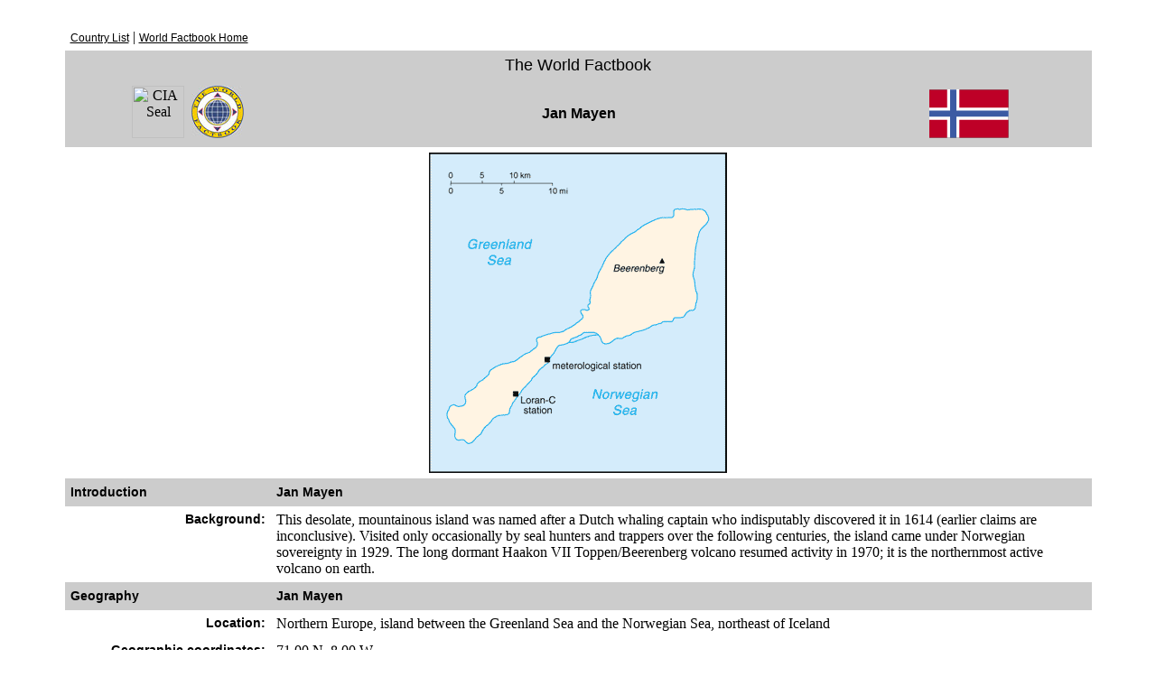

--- FILE ---
content_type: text/html
request_url: http://drhuang.com/regional/factbook/print/jn.html
body_size: 2776
content:
<!-- FileName="Connection_cf_dsn.htm" "" -->
<!-- Type="CFDSN" -->
<!-- Catalog="" -->
<!-- Schema="" -->
<!-- HTTP="true" -->


<html>
<head>
<title>CIA - The World Factbook -- Jan Mayen</title>
<meta http-equiv="Content-Type" content="text/html; charset=iso-8859-1">


<link rel="stylesheet" href="../Factbook.css" type="text/css">
<!--
a {  font-family: Verdana, Arial, Helvetica, sans-serif; font-size: 12px; color: #000000; text-decoration: none}
-->
</style>
</head>
<body bgcolor="#FFFFFF" text="#000000">


<div align="center">&nbsp; </div>

<table width="90%" border="0" cellspacing="0" cellpadding="6" align="center">
  <tr> 
    <td colspan="3" align="center"> <div align="left"><a href="../countrylisting.html" class="Normal">Country 
        List</a> | <a href="../index.html" class="Normal">World Factbook Home</a></div></td>
  </tr>
  <tr bgcolor="#CCCCCC"> 
    <td colspan="3" class="Banner" align="center">The World Factbook</td>
  </tr>
  <tr bgcolor="#CCCCCC"> 
    <td width="24%" align="center"> <img src="../graphics/text_cia_seal.jpg" width="58" height="58" alt="CIA Seal" border="0"> 
      &nbsp;<img src="../graphics/text_wfb_seal.jpg" width="58" height="58" alt="World Factbook Seal" border="0"> 
    </td>
    <td width="52%" align="center"> <font face="Verdana, Arial, Helvetica, sans-serif" color="#000000"> 
      <b> Jan Mayen </b> </font> </td>
    <td width="24%" align="center"> 
      
       
	  	 
	  		<div align="center"><font face="Verdana, Arial, Helvetica, sans-serif"> 
      		<img border="0"  src="../flags/jn-flag.gif" alt="Flag of Jan Mayen" width="88" height="54"> 
		 
    </td>
  </tr>
</table>


<table width="90%" border="0" cellspacing="0" cellpadding="6" align="center">
  <tr> 
		<td colspan="2"> 
			<center>
			<img src="../maps/jn-map.gif" alt="Map of Jan Mayen" width="330" height="355">
			</center>
		</td>
	</tr>
</table>





 
		

<!-- FileName="Connection_cf_dsn.htm" "" -->
<!-- Type="CFDSN" -->
<!-- Catalog="" -->
<!-- Schema="" -->
<!-- HTTP="true" -->



        <table cellspacing="0" cellpadding="6" border="0" width="90%" align="center">
          <tr> 
            <td align="left" valign="middle" width="20%" height="31" class="SectionHeadingPrint" bgcolor="#CCCCCC">Introduction</td>
            <td align="left" valign="middle" width="80%" height="31" class="SectionHeadingPrint" bgcolor="#CCCCCC">Jan Mayen</td>
            </td>
          </tr>
        </table>


<table width="90%" border="0" cellspacing="0" cellpadding="6" align="center">


 
	<tr>
		
		<td width="20%" valign="top" class="FieldLabel">
			<div align="right">Background:</div>
		</td>
		<td valign="top" bgcolor="#FFFFFF" width="80%">
			
			This desolate, mountainous island was named after a Dutch whaling captain who indisputably discovered it in 1614 (earlier claims are inconclusive). Visited only occasionally by seal hunters and trappers over the following centuries, the island came under Norwegian sovereignty in 1929. The long dormant Haakon VII Toppen/Beerenberg volcano resumed activity in 1970; it is the northernmost active volcano on earth.   

</table>
<!-- FileName="Connection_cf_dsn.htm" "" -->
<!-- Type="CFDSN" -->
<!-- Catalog="" -->
<!-- Schema="" -->
<!-- HTTP="true" -->



        <table cellspacing="0" cellpadding="6" border="0" width="90%" align="center">
          <tr> 
            <td align="left" valign="middle" width="20%" height="31" class="SectionHeadingPrint" bgcolor="#CCCCCC">Geography</td>
            <td align="left" valign="middle" width="80%" height="31" class="SectionHeadingPrint" bgcolor="#CCCCCC">Jan Mayen</td>
            </td>
          </tr>
        </table>


<table width="90%" border="0" cellspacing="0" cellpadding="6" align="center">


 
	<tr>
		
		<td width="20%" valign="top" class="FieldLabel">
			<div align="right">Location:</div>
		</td>
		<td valign="top" bgcolor="#FFFFFF" width="80%">
			
			Northern Europe, island between the Greenland Sea and the Norwegian Sea, northeast of Iceland 
			</td>
			</tr>
			<tr>
			
			<td width="20%" valign="top" class="FieldLabel">
				<div align="right">Geographic coordinates:</div>
			</td>
			<td valign="top" bgcolor="#FFFFFF" width="80%">
				
				71 00 N, 8 00 W 
			</td>
			</tr>
			<tr>
			
			<td width="20%" valign="top" class="FieldLabel">
				<div align="right">Map references:</div>
			</td>
			<td valign="top" bgcolor="#FFFFFF" width="80%">
				
				Arctic Region 
			</td>
			</tr>
			<tr>
			
			<td width="20%" valign="top" class="FieldLabel">
				<div align="right">Area:</div>
			</td>
			<td valign="top" bgcolor="#FFFFFF" width="80%">
				
				
					<i>total:</i> 377 sq km 
			<br><i>land:</i> 377 sq km 
			<br><i>water:</i> 0 sq km 
			</td>
			</tr>
			<tr>
			
			<td width="20%" valign="top" class="FieldLabel">
				<div align="right">Area - comparative:</div>
			</td>
			<td valign="top" bgcolor="#FFFFFF" width="80%">
				
				slightly more than twice the size of Washington, DC 
			</td>
			</tr>
			<tr>
			
			<td width="20%" valign="top" class="FieldLabel">
				<div align="right">Land boundaries:</div>
			</td>
			<td valign="top" bgcolor="#FFFFFF" width="80%">
				
				0 km 
			</td>
			</tr>
			<tr>
			
			<td width="20%" valign="top" class="FieldLabel">
				<div align="right">Coastline:</div>
			</td>
			<td valign="top" bgcolor="#FFFFFF" width="80%">
				
				124.1 km 
			</td>
			</tr>
			<tr>
			
			<td width="20%" valign="top" class="FieldLabel">
				<div align="right">Maritime claims:</div>
			</td>
			<td valign="top" bgcolor="#FFFFFF" width="80%">
				
				
					<i>territorial sea:</i> 4 nm 
			<br><i>contiguous zone:</i> 10 nm 
			<br><i>exclusive economic zone:</i> 200 nm 
			<br><i>continental shelf:</i> 200-m depth or to the depth of exploitation 
			</td>
			</tr>
			<tr>
			
			<td width="20%" valign="top" class="FieldLabel">
				<div align="right">Climate:</div>
			</td>
			<td valign="top" bgcolor="#FFFFFF" width="80%">
				
				arctic maritime with frequent storms and persistent fog 
			</td>
			</tr>
			<tr>
			
			<td width="20%" valign="top" class="FieldLabel">
				<div align="right">Terrain:</div>
			</td>
			<td valign="top" bgcolor="#FFFFFF" width="80%">
				
				volcanic island, partly covered by glaciers 
			</td>
			</tr>
			<tr>
			
			<td width="20%" valign="top" class="FieldLabel">
				<div align="right">Elevation extremes:</div>
			</td>
			<td valign="top" bgcolor="#FFFFFF" width="80%">
				
				
					<i>lowest point:</i> Norwegian Sea 0 m 
			<br><i>highest point:</i> Haakon VII Toppen/Beerenberg 2,277 m 
			</td>
			</tr>
			<tr>
			
			<td width="20%" valign="top" class="FieldLabel">
				<div align="right">Natural resources:</div>
			</td>
			<td valign="top" bgcolor="#FFFFFF" width="80%">
				
				none 
			</td>
			</tr>
			<tr>
			
			<td width="20%" valign="top" class="FieldLabel">
				<div align="right">Land use:</div>
			</td>
			<td valign="top" bgcolor="#FFFFFF" width="80%">
				
				
					<i>arable land:</i> 0% 
			<br><i>permanent crops:</i> 0% 
			<br><i>other:</i> 100% (2005) 
			</td>
			</tr>
			<tr>
			
			<td width="20%" valign="top" class="FieldLabel">
				<div align="right">Irrigated land:</div>
			</td>
			<td valign="top" bgcolor="#FFFFFF" width="80%">
				
				0 sq km 
			</td>
			</tr>
			<tr>
			
			<td width="20%" valign="top" class="FieldLabel">
				<div align="right">Natural hazards:</div>
			</td>
			<td valign="top" bgcolor="#FFFFFF" width="80%">
				
				dominated by the volcano Haakon VII Toppen/Beerenberg; volcanic activity resumed in 1970 
			</td>
			</tr>
			<tr>
			
			<td width="20%" valign="top" class="FieldLabel">
				<div align="right">Environment - current issues:</div>
			</td>
			<td valign="top" bgcolor="#FFFFFF" width="80%">
				
				NA 
			</td>
			</tr>
			<tr>
			
			<td width="20%" valign="top" class="FieldLabel">
				<div align="right">Geography - note:</div>
			</td>
			<td valign="top" bgcolor="#FFFFFF" width="80%">
				
				barren volcanic island with some moss and grass   

</table>
<!-- FileName="Connection_cf_dsn.htm" "" -->
<!-- Type="CFDSN" -->
<!-- Catalog="" -->
<!-- Schema="" -->
<!-- HTTP="true" -->



        <table cellspacing="0" cellpadding="6" border="0" width="90%" align="center">
          <tr> 
            <td align="left" valign="middle" width="20%" height="31" class="SectionHeadingPrint" bgcolor="#CCCCCC">People</td>
            <td align="left" valign="middle" width="80%" height="31" class="SectionHeadingPrint" bgcolor="#CCCCCC">Jan Mayen</td>
            </td>
          </tr>
        </table>


<table width="90%" border="0" cellspacing="0" cellpadding="6" align="center">


 
	<tr>
		
		<td width="20%" valign="top" class="FieldLabel">
			<div align="right">Population:</div>
		</td>
		<td valign="top" bgcolor="#FFFFFF" width="80%">
			
			no indigenous inhabitants 
			<br><i>note:</i> personnel operate the Long Range Navigation (Loran-C) base and the weather and coastal services radio station (July 2006 est.)   

</table>
<!-- FileName="Connection_cf_dsn.htm" "" -->
<!-- Type="CFDSN" -->
<!-- Catalog="" -->
<!-- Schema="" -->
<!-- HTTP="true" -->



        <table cellspacing="0" cellpadding="6" border="0" width="90%" align="center">
          <tr> 
            <td align="left" valign="middle" width="20%" height="31" class="SectionHeadingPrint" bgcolor="#CCCCCC">Government</td>
            <td align="left" valign="middle" width="80%" height="31" class="SectionHeadingPrint" bgcolor="#CCCCCC">Jan Mayen</td>
            </td>
          </tr>
        </table>


<table width="90%" border="0" cellspacing="0" cellpadding="6" align="center">


 
	<tr>
		
		<td width="20%" valign="top" class="FieldLabel">
			<div align="right">Country name:</div>
		</td>
		<td valign="top" bgcolor="#FFFFFF" width="80%">
			
			
				<i>conventional long form:</i> none 
			<br><i>conventional short form:</i> Jan Mayen 
			</td>
			</tr>
			<tr>
			
			<td width="20%" valign="top" class="FieldLabel">
				<div align="right">Dependency status:</div>
			</td>
			<td valign="top" bgcolor="#FFFFFF" width="80%">
				
				territory of Norway; since August 1994, administered from Oslo through the county governor (fylkesmann) of Nordland; however, authority has been delegated to a station commander of the Norwegian Defense Communication Service 
			</td>
			</tr>
			<tr>
			
			<td width="20%" valign="top" class="FieldLabel">
				<div align="right">Legal system:</div>
			</td>
			<td valign="top" bgcolor="#FFFFFF" width="80%">
				
				the laws of Norway, where applicable, apply 
			</td>
			</tr>
			<tr>
			
			<td width="20%" valign="top" class="FieldLabel">
				<div align="right">Flag description:</div>
			</td>
			<td valign="top" bgcolor="#FFFFFF" width="80%">
				
				the flag of Norway is used   

</table>
<!-- FileName="Connection_cf_dsn.htm" "" -->
<!-- Type="CFDSN" -->
<!-- Catalog="" -->
<!-- Schema="" -->
<!-- HTTP="true" -->



        <table cellspacing="0" cellpadding="6" border="0" width="90%" align="center">
          <tr> 
            <td align="left" valign="middle" width="20%" height="31" class="SectionHeadingPrint" bgcolor="#CCCCCC">Economy</td>
            <td align="left" valign="middle" width="80%" height="31" class="SectionHeadingPrint" bgcolor="#CCCCCC">Jan Mayen</td>
            </td>
          </tr>
        </table>


<table width="90%" border="0" cellspacing="0" cellpadding="6" align="center">


 
	<tr>
		
		<td width="20%" valign="top" class="FieldLabel">
			<div align="right">Economy - overview:</div>
		</td>
		<td valign="top" bgcolor="#FFFFFF" width="80%">
			
			Jan Mayen is a volcanic island with no exploitable natural resources. Economic activity is limited to providing services for employees of Norway's radio and meteorological stations on the island.   

</table>
<!-- FileName="Connection_cf_dsn.htm" "" -->
<!-- Type="CFDSN" -->
<!-- Catalog="" -->
<!-- Schema="" -->
<!-- HTTP="true" -->



        <table cellspacing="0" cellpadding="6" border="0" width="90%" align="center">
          <tr> 
            <td align="left" valign="middle" width="20%" height="31" class="SectionHeadingPrint" bgcolor="#CCCCCC">Communications</td>
            <td align="left" valign="middle" width="80%" height="31" class="SectionHeadingPrint" bgcolor="#CCCCCC">Jan Mayen</td>
            </td>
          </tr>
        </table>


<table width="90%" border="0" cellspacing="0" cellpadding="6" align="center">


 
	<tr>
		
		<td width="20%" valign="top" class="FieldLabel">
			<div align="right">Radio broadcast stations:</div>
		</td>
		<td valign="top" bgcolor="#FFFFFF" width="80%">
			
			AM NA, FM NA, shortwave NA 
			<br><i>note:</i> there is one radio and meteorological station (1998) 
			</td>
			</tr>
			<tr>
			
			<td width="20%" valign="top" class="FieldLabel">
				<div align="right">Internet Service Providers (ISPs):</div>
			</td>
			<td valign="top" bgcolor="#FFFFFF" width="80%">
				
				13 (Jan Mayen and Svalbard) (2000)   

</table>
<!-- FileName="Connection_cf_dsn.htm" "" -->
<!-- Type="CFDSN" -->
<!-- Catalog="" -->
<!-- Schema="" -->
<!-- HTTP="true" -->



        <table cellspacing="0" cellpadding="6" border="0" width="90%" align="center">
          <tr> 
            <td align="left" valign="middle" width="20%" height="31" class="SectionHeadingPrint" bgcolor="#CCCCCC">Transportation</td>
            <td align="left" valign="middle" width="80%" height="31" class="SectionHeadingPrint" bgcolor="#CCCCCC">Jan Mayen</td>
            </td>
          </tr>
        </table>


<table width="90%" border="0" cellspacing="0" cellpadding="6" align="center">


 
	<tr>
		
		<td width="20%" valign="top" class="FieldLabel">
			<div align="right">Airports:</div>
		</td>
		<td valign="top" bgcolor="#FFFFFF" width="80%">
			
			1 (2006) 
			</td>
			</tr>
			<tr>
			
			<td width="20%" valign="top" class="FieldLabel">
				<div align="right">Airports - with unpaved runways:</div>
			</td>
			<td valign="top" bgcolor="#FFFFFF" width="80%">
				
				
					<i>total:</i> 1 
			<br><i>1,524 to 2,437 m:</i> 1 (2006) 
			</td>
			</tr>
			<tr>
			
			<td width="20%" valign="top" class="FieldLabel">
				<div align="right">Ports and terminals:</div>
			</td>
			<td valign="top" bgcolor="#FFFFFF" width="80%">
				
				none; offshore anchorage only   

</table>
<!-- FileName="Connection_cf_dsn.htm" "" -->
<!-- Type="CFDSN" -->
<!-- Catalog="" -->
<!-- Schema="" -->
<!-- HTTP="true" -->



        <table cellspacing="0" cellpadding="6" border="0" width="90%" align="center">
          <tr> 
            <td align="left" valign="middle" width="20%" height="31" class="SectionHeadingPrint" bgcolor="#CCCCCC">Military</td>
            <td align="left" valign="middle" width="80%" height="31" class="SectionHeadingPrint" bgcolor="#CCCCCC">Jan Mayen</td>
            </td>
          </tr>
        </table>


<table width="90%" border="0" cellspacing="0" cellpadding="6" align="center">


 
	<tr>
		
		<td width="20%" valign="top" class="FieldLabel">
			<div align="right">Military - note:</div>
		</td>
		<td valign="top" bgcolor="#FFFFFF" width="80%">
			
			defense is the responsibility of Norway   

</table>
<!-- FileName="Connection_cf_dsn.htm" "" -->
<!-- Type="CFDSN" -->
<!-- Catalog="" -->
<!-- Schema="" -->
<!-- HTTP="true" -->



        <table cellspacing="0" cellpadding="6" border="0" width="90%" align="center">
          <tr> 
            <td align="left" valign="middle" width="20%" height="31" class="SectionHeadingPrint" bgcolor="#CCCCCC">Transnational Issues</td>
            <td align="left" valign="middle" width="80%" height="31" class="SectionHeadingPrint" bgcolor="#CCCCCC">Jan Mayen</td>
            </td>
          </tr>
        </table>


<table width="90%" border="0" cellspacing="0" cellpadding="6" align="center">


 
	<tr>
		
		<td width="20%" valign="top" class="FieldLabel">
			<div align="right">Disputes - international:</div>
		</td>
		<td valign="top" bgcolor="#FFFFFF" width="80%">
			
			none   

</table>



<table width="90%" border="0" cellspacing="0" cellpadding="6" align="center">
  <tr>
		<td align="center">
<!-- 			<p class="LastUpdatePrint">This page was last updated on 1 January 2003</p><br>
 -->      	
 			<p class="LastUpdatePrint">	This page was last updated on 18 January, 2007</p><br>
      </td>
	</tr>
</table>
<div align="center">&nbsp; </div>


</body>
</html>

